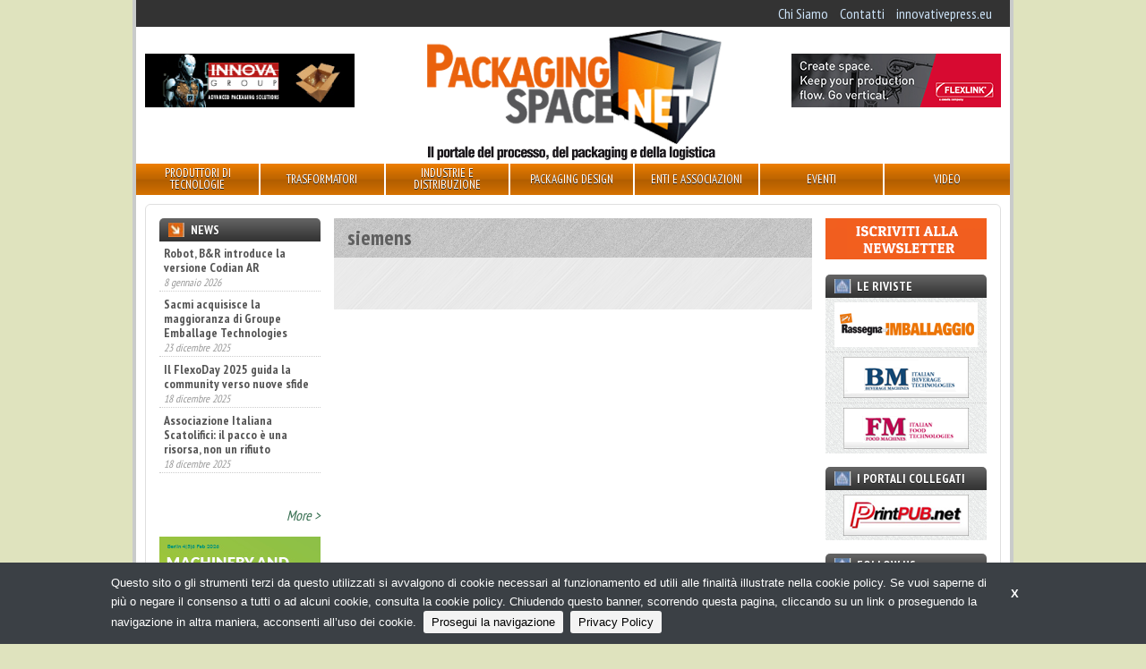

--- FILE ---
content_type: text/html;charset=utf-8
request_url: https://packagingspace.net/categorie/siemens
body_size: 22681
content:
<!DOCTYPE html>
<head>	
	<meta charset="utf-8" />
<meta name="viewport" content="width=device-width, initial-scale=1.0">

<title>
    siemens | Packagingspace.net
</title>

<meta name="description" content="" />

	
		<meta property="og:title" content="siemens" />
	
		<meta property="og:url" content="https://packagingspace.net/categorie/siemens" />
	



	<script type="text/javascript">
	/* <![CDATA[ */
	var js_variables = {"cookiedomain":"packagingspace.net","cookies_notice":{"message":"Questo sito o gli strumenti terzi da questo utilizzati si avvalgono di cookie necessari al funzionamento ed utili alle finalità illustrate nella cookie policy. Se vuoi saperne di più o negare il consenso a tutti o ad alcuni cookie, consulta la cookie policy. Chiudendo questo banner, scorrendo questa pagina, cliccando su un link o proseguendo la navigazione in altra maniera, acconsenti all’uso dei cookie.","acceptText":"Prosegui la navigazione","policyText":"Privacy Policy","policyURL":"/pages/informativa-estesa-sui-cookie/","bottom":1}};
	/* ]]> */	
	</script>	

	
	
    	<link type="text/css" rel="stylesheet" media="all" href="/assets/legrid/normalize.css" />    
    
	
	
    	<link type="text/css" rel="stylesheet" media="all" href="/assets/legrid/legrid.css" />    
    
	
	
    	<link type="text/css" rel="stylesheet" media="all" href="/assets/adhoc/main.base.css" />    
    
	
	
    	<link type="text/css" rel="stylesheet" media="all" href="/assets/jquery.slicknav.1.0.7/slicknav.css" />    
    
	
	
    	<link type="text/css" rel="stylesheet" media="all" href="/assets/jquery.cookiebar/jquery.cookiebar.css" />    
    

	
    <script type="text/javascript" src="/assets/legrid/jquery-3.2.1.min.js"></script>
	
    <script type="text/javascript" src="/assets/jquery.slicknav.1.0.7/jquery.slicknav.min.js"></script>
	
    <script type="text/javascript" src="/assets/jquery-bootstrap-newsbox/jquery.bootstrap.newsbox.min.js"></script>
	
    <script type="text/javascript" src="/assets/jquery.cookiebar/jquery.cookiebar.js"></script>


<script type="text/javascript">
function gotoFeed(el) {
	if(el.href.indexOf('#')!=-1) { 
		window.location.href=el.href; 
		if(window.location.pathname==el.pathname && window.location.search==el.search) window.location.reload(); 
	} else { 
		window.location.href=el.href; 
	} 
	return false;	
}
function translateit(slug,text)	{
	if((typeof js_variables !== 'undefined') && js_variables.translations && js_variables.translations[slug])
		return js_variables.translations[slug]; 

	return text;
}
</script>

	<meta name="google-site-verification" content="ysbOkGC9nqC6eecT49epBYFHhcXGsS4fG9-65HBI2ls" />	


	<script>
	(function(i,s,o,g,r,a,m){i['GoogleAnalyticsObject']=r;i[r]=i[r]||function(){
	(i[r].q=i[r].q||[]).push(arguments)},i[r].l=1*new Date();a=s.createElement(o),
	m=s.getElementsByTagName(o)[0];a.async=1;a.src=g;m.parentNode.insertBefore(a,m)
	})(window,document,'script','//www.google-analytics.com/analytics.js','ga');

	ga('create', 'UA-16362977-3');
	ga('send', 'pageview');
	</script>


</head>

<body class="le chunk_categorie">

	<div class="le-con no-padding main-wrapper">
		<div class="le-con">
			
		</div>

		<div class="le-con no-padding">
			
		</div>

		<div class="le-con no-padding">
			<div class="dvheadertop clearself">
				<ul class="le-inline-list top-menu">
	
		<li class="menu-item-0">
			<a href="/it/pages/chi-siamo"><span><span>Chi Siamo</span></span></a>
		</li>
	
		<li class="menu-item-1">
			<a href="/it/pages/contatti"><span><span>Contatti</span></span></a>
		</li>
	
		<li class="menu-item-2 last">
			<a href="https://innovativepress.eu/"><span><span>innovativepress.eu</span></span></a>
		</li>
	
</ul>

			</div>
		</div>

		<div class="le-con">
			<div class="dvheader">
				<div class="le-row">
					<div class="le-col-content-m-3-6">
						<a href="/" id="sitelogo"></a>
					</div>
					<div class="le-col-sidebar-m-3-6 le-col-6">
						<div class="left-banner">
								<div class="banner-block banner-block-0">
		

		<a target="_blank" rel="nofollow" href="/chunks/68f09842a0d5567c70000453/follow_body/?access_token=0KQox5FFXpIa0RLwPXdNTjdm6MH4LeHqkiP3ivA-XzQ" title="INNOVA">
			

			
				<img src="/files/chunks/68f09842a0d5567c70000453/68f09af6a0d5567c70000454.png" alt="" onload="ga('send', 'event', 'banner', 'impression','banner_68f09842a0d5567c70000453',0.00, {'nonInteraction': 1});" onclick="ga('send', 'event', 'banner', 'click', 'banner_68f09842a0d5567c70000453',0.00);"/>
			

		</a>
	</div>
	

						</div>
					</div>
					<div class="le-col-m-3 le-col-6">
						<div class="right-banner">
								<div class="banner-block banner-block-0">
		

		<a target="_blank" rel="nofollow" href="/chunks/68fb1ba0a0d5567c90000458/follow_body/?access_token=0KQox5FFXpIa0RLwPXdNTjdm6MH4LeHqkiP3ivA-XzQ" title="Flexlink">
			

			
				<img src="/files/chunks/68fb1ba0a0d5567c90000458/68fb1bada0d5567c70000461.gif" alt="" onload="ga('send', 'event', 'banner', 'impression','banner_68fb1ba0a0d5567c90000458',0.00, {'nonInteraction': 1});" onclick="ga('send', 'event', 'banner', 'click', 'banner_68fb1ba0a0d5567c90000458',0.00);"/>
			

		</a>
	</div>
	

						</div>
					</div>
				</div>
			</div>
		</div>

		<div class="le-con no-padding">
			<div class="dvmainmenu">
	<ul class="clearself">
		
			<li class="menu-item-0">
				<a href="/it/search/prodotti-e-tecnologie"><span><span>Produttori di tecnologie</span></span></a>

				
			</li>
		
			<li class="menu-item-1">
				<a href="/it/search/trasformatori"><span><span>Trasformatori</span></span></a>

				
					<ul>
						
							<li><a href="/it/search/trasformatori/#facets=categorie:510a9c509ed314ad76000083" onclick="return gotoFeed(this);"><span>Converter</span></a></li>
						
							<li><a href="/it/search/trasformatori/#facets=categorie:510a9c509ed314ad76000084" onclick="return gotoFeed(this);"><span>Cartotecniche</span></a></li>
						
							<li><a href="/it/search/trasformatori/#facets=categorie:510a9c509ed314ad76000080" onclick="return gotoFeed(this);"><span>Confezionamento conto terzi</span></a></li>
						
					</ul>
				
			</li>
		
			<li class="menu-item-2">
				<a href="/it/search/industrie"><span><span>Industrie e distribuzione</span></span></a>

				
					<ul>
						
							<li><a href="/it/search/industrie/#facets=categorie:510a9c509ed314ad76000075" onclick="return gotoFeed(this);"><span>Food</span></a></li>
						
							<li><a href="/it/search/industrie/#facets=categorie:510a9c509ed314ad76000076" onclick="return gotoFeed(this);"><span>Beverage</span></a></li>
						
							<li><a href="/it/search/industrie/#facets=categorie:510a9c509ed314ad76000078" onclick="return gotoFeed(this);"><span>Farmaceutiche</span></a></li>
						
							<li><a href="/it/search/industrie/#facets=categorie:510a9c509ed314ad76000077" onclick="return gotoFeed(this);"><span>Cosmetiche</span></a></li>
						
							<li><a href="/it/search/industrie/#facets=categorie:510a9c509ed314ad7600007a" onclick="return gotoFeed(this);"><span>Chimiche</span></a></li>
						
							<li><a href="/it/search/industrie/#facets=categorie:510a9c509ed314ad76000079" onclick="return gotoFeed(this);"><span>Altre industrie</span></a></li>
						
							<li><a href="/it/search/industrie/#facets=categorie:510a9c509ed314ad7600007c" onclick="return gotoFeed(this);"><span>Gdo-do</span></a></li>
						
					</ul>
				
			</li>
		
			<li class="menu-item-3">
				<a href="/it/search/servizi"><span><span>Packaging Design</span></span></a>

				
			</li>
		
			<li class="menu-item-4">
				<a href="/it/search/enti-e-associazioni"><span><span>Enti e associazioni</span></span></a>

				
			</li>
		
			<li class="menu-item-5">
				<a href="/it/search/eventi"><span><span>Eventi</span></span></a>

				
			</li>
		
			<li class="menu-item-6 last">
				<a href="/it/search/video"><span><span>Video</span></span></a>

				
			</li>
		
	</ul>
</div>

<div class="mobile-menu">
</div>

<script type="text/javascript">
$(function() {
	if(typeof $.fn.slicknav=='function')
	{
		$('.dvmainmenu > ul').slicknav({
			label: 'MENU',
			appendTo:'.mobile-menu',
			showChildren:true,
			allowParentLinks:true,
			brand: '<a href="/"><img src="/assets/adhoc/imgs/logo.png" alt=""/></a>'
		});
	}
});
</script>

		</div>

		<div class="le-con no-padding">
			
		</div>

		<div class="le-con no-padding">
			<div class="central-wrapper">
				<div class="le-row small-gutter">
	<div class="le-col-content single-wrapper post_style">
		<h1>siemens</h1>

		<div class="contbody">
			<br/>
			<br/>
		</div>

		
	</div>

	<div class="le-col-sidebar">
		<div class="sidebar-wrapper">
	<div class="widget-block news">
	<a class="header" href="/it/search/news"><div>News</div></a>

	<div class="inner">
		<ul class="posts-list">
			
				<li>
					<a class="name" href="/it/news/e-tutto-pronto-per-marca-by-bolognafiere-and-adm-2026">E&#x27; tutto pronto per MARCA by BolognaFiere &amp; ADM 2026</a>

					<div class="date">13 gennaio 2026</div>
				</li>
			
				<li>
					<a class="name" href="/it/news/robot-b-and-r-introduce-la-versione-codian-ar">Robot, B&amp;R introduce la versione Codian AR</a>

					<div class="date">8 gennaio 2026</div>
				</li>
			
				<li>
					<a class="name" href="/it/news/sacmi-acquisisce-la-maggioranza-di-groupe-emballage-technologies">Sacmi acquisisce la maggioranza di Groupe Emballage Technologies</a>

					<div class="date">23 dicembre 2025</div>
				</li>
			
				<li>
					<a class="name" href="/it/news/il-flexoday-2025-guida-la-community-verso-nuove-sfide">Il FlexoDay 2025 guida la community verso nuove sfide</a>

					<div class="date">18 dicembre 2025</div>
				</li>
			
				<li>
					<a class="name" href="/it/news/associazione-italiana-scatolifici-il-pacco-e-una-risorsa-non-un-rifiuto">Associazione Italiana Scatolifici: il pacco è una risorsa, non un rifiuto</a>

					<div class="date">18 dicembre 2025</div>
				</li>
			
				<li>
					<a class="name" href="/it/news/partecipa-a-djazagro-2026-con-vantaggi-esclusivi">Partecipa a Djazagro 2026 con vantaggi esclusivi</a>

					<div class="date">18 dicembre 2025</div>
				</li>
			
				<li>
					<a class="name" href="/it/news/accedi-a-cosmoprof-worldwide-bologna-con-una-tariffa-speciale">Accedi a Cosmoprof Worldwide Bologna con una tariffa speciale</a>

					<div class="date">17 dicembre 2025</div>
				</li>
			
				<li>
					<a class="name" href="/it/news/ima-fillshapes-aseptic-pouch-machine-for-polmlek">IMA Fillshape&#x27;s aseptic pouch machine for Polmlek</a>

					<div class="date">17 dicembre 2025</div>
				</li>
			
				<li>
					<a class="name" href="/it/news/nimax-e-aicon-accordo-per-lispezione-avanzata">Nimax e Aicon, accordo per l&#x27;ispezione avanzata</a>

					<div class="date">17 dicembre 2025</div>
				</li>
			
				<li>
					<a class="name" href="/it/news/aliplast-il-valore-aggiunto-della-plastica-riciclata">Aliplast, il valore aggiunto della plastica riciclata</a>

					<div class="date">16 dicembre 2025</div>
				</li>
			
				<li>
					<a class="name" href="/it/news/volpak-una-logistica-piu-snella-per-la-sede-di-barcellona">Volpak, una logistica più snella per la sede di Barcellona</a>

					<div class="date">14 dicembre 2025</div>
				</li>
			
				<li>
					<a class="name" href="/it/news/marchesini-group-e-ast-partnership-strategica-nel-settore-della-produzione-sterile">Marchesini Group e AST, partnership strategica nel settore della produzione sterile</a>

					<div class="date">10 dicembre 2025</div>
				</li>
			
				<li>
					<a class="name" href="/it/news/nasce-bevertech-il-nuovo-appuntamento-fieristico-dedicato-al-liquid-food-e-beverage">Nasce Bevertech, il nuovo appuntamento fieristico dedicato al Liquid Food &amp; Beverage</a>

					<div class="date">9 dicembre 2025</div>
				</li>
			
				<li>
					<a class="name" href="/it/news/tuttofood-2026-m-crescono-gli-espositori-internazionali">TUTTOFOOD 2026, crescono gli espositori internazionali</a>

					<div class="date">5 dicembre 2025</div>
				</li>
			
				<li>
					<a class="name" href="/it/news/kadant-annuncia-lacquisizione-di-dsti">Kadant annuncia l&#x27;acquisizione di DSTI</a>

					<div class="date">12 novembre 2025</div>
				</li>
			
		</ul>

		<div class="leggi"><a href="/it/search/news">More &gt;</a></div>
	</div>
</div>

<script type="text/javascript">
$(function(){
	if(typeof $.fn.bootstrapNews=='function')
	{
		setTimeout(function(){
			$(".widget-block.news ul.posts-list").bootstrapNews({
	            newsPerPage: 4,
	            navigation:false, /* otherwise browser gets stuck */
	            autoplay: true,
				pauseOnHover:true,
	            direction: 'up',
	            newsTickerInterval: 1500,
	            onToDo: function () {
	                //console.log(this);
	            }
	        });
		},400); // wrong height calculation until font is loaded
	}
});
</script>
	

	
	

	


	

		<div class="banner-block banner-block-0">
		

		<a target="_blank" rel="nofollow" href="/chunks/691f5572a0d5567c70000481/follow_body/?access_token=0KQox5FFXpIa0RLwPXdNTjdm6MH4LeHqkiP3ivA-XzQ" title="FRUIT LOGISTICA 2026">
			

			
				<img src="/files/chunks/691f5572a0d5567c70000481/691f5588a0d5567c5c000471.jpg" alt="" onload="ga('send', 'event', 'banner', 'impression','banner_691f5572a0d5567c70000481',0.00, {'nonInteraction': 1});" onclick="ga('send', 'event', 'banner', 'click', 'banner_691f5572a0d5567c70000481',0.00);"/>
			

		</a>
	</div>
	
	<div class="banner-block banner-block-1">
		

		<a target="_blank" rel="nofollow" href="/chunks/67c18251a0d5567c90000310/follow_body/?access_token=0KQox5FFXpIa0RLwPXdNTjdm6MH4LeHqkiP3ivA-XzQ" title="NIMAX">
			

			
				<img src="/files/chunks/67c18251a0d5567c90000310/67c18264a0d5567c66000357.gif" alt="" onload="ga('send', 'event', 'banner', 'impression','banner_67c18251a0d5567c90000310',0.00, {'nonInteraction': 1});" onclick="ga('send', 'event', 'banner', 'click', 'banner_67c18251a0d5567c90000310',0.00);"/>
			

		</a>
	</div>
	
	<div class="banner-block banner-block-2">
		

		<a target="_blank" rel="nofollow" href="/chunks/6911ccc8a0d5567c660004ab/follow_body/?access_token=0KQox5FFXpIa0RLwPXdNTjdm6MH4LeHqkiP3ivA-XzQ" title="DJAZAGRO 2026">
			

			
				<img src="/files/chunks/6911ccc8a0d5567c660004ab/6911ccdea0d5567c5c000461.jpg" alt="" onload="ga('send', 'event', 'banner', 'impression','banner_6911ccc8a0d5567c660004ab',0.00, {'nonInteraction': 1});" onclick="ga('send', 'event', 'banner', 'click', 'banner_6911ccc8a0d5567c660004ab',0.00);"/>
			

		</a>
	</div>
	
	<div class="banner-block banner-block-3">
		

		<a target="_blank" rel="nofollow" href="/chunks/67a4d6e0a0d5567c7000030e/follow_body/?access_token=0KQox5FFXpIa0RLwPXdNTjdm6MH4LeHqkiP3ivA-XzQ" title="CAMARKET">
			

			
				<img src="/files/chunks/67a4d6e0a0d5567c7000030e/67a4d7dba0d5567c5c000312.jpg" alt="" onload="ga('send', 'event', 'banner', 'impression','banner_67a4d6e0a0d5567c7000030e',0.00, {'nonInteraction': 1});" onclick="ga('send', 'event', 'banner', 'click', 'banner_67a4d6e0a0d5567c7000030e',0.00);"/>
			

		</a>
	</div>
	
	<div class="banner-block banner-block-4">
		

		<a target="_blank" rel="nofollow" href="/chunks/67e6c281a0d5567c6600039f/follow_body/?access_token=0KQox5FFXpIa0RLwPXdNTjdm6MH4LeHqkiP3ivA-XzQ" title="UIFAT">
			

			
				<img src="/files/chunks/67e6c281a0d5567c6600039f/67e6c290a0d5567c5c00036d.gif" alt="" onload="ga('send', 'event', 'banner', 'impression','banner_67e6c281a0d5567c6600039f',0.00, {'nonInteraction': 1});" onclick="ga('send', 'event', 'banner', 'click', 'banner_67e6c281a0d5567c6600039f',0.00);"/>
			

		</a>
	</div>
	
	<div class="banner-block banner-block-5">
		

		<a target="_blank" rel="nofollow" href="/chunks/65cddfe3a0d5567c7000015a/follow_body/?access_token=0KQox5FFXpIa0RLwPXdNTjdm6MH4LeHqkiP3ivA-XzQ" title="SUN CHEMICAL - Experience. Transformation.">
			

			
				<img src="/files/chunks/65cddfe3a0d5567c7000015a/679757eaa0d5567c900002ee.gif" alt="" onload="ga('send', 'event', 'banner', 'impression','banner_65cddfe3a0d5567c7000015a',0.00, {'nonInteraction': 1});" onclick="ga('send', 'event', 'banner', 'click', 'banner_65cddfe3a0d5567c7000015a',0.00);"/>
			

		</a>
	</div>
	


	<div class="widget-block video">
	<a class="header" href="/it/search/video"><div>Video</div></a>

	<div class="inner">
		<ul class="le-list">
			
				<li>
					<a class="name" href="/it/video/futuro-ai-e-tecnologia-con-il-gruppo-marchesini">
						
							<div class="thumb"><img src="https://i1.ytimg.com/vi/XqcJEm5cN-w/mqdefault.jpg" alt=""/></div>
						

						Futuro, AI e tecnologia con il Gruppo Marchesini
					</a>
				</li>
			
		</ul>
	</div>
</div>

	

</div>
	</div>

	<div class="le-col-sidebarR">
		<div class="sidebar-wrapper sidebar-right">
	<div class="widget-block newsletter">
	<div class="">
		<a href="https://packagingspace.net/it/pg/iscrizione-alla-newsletter"><img src="/assets/adhoc/imgs/iscriviti_alla_newsletter.png" alt=""/></a>
	</div>
</div>

	<div class="widget-block riviste noisebg">
	<div class="header"><div>Le Riviste</div></div>

	<div class="inner">
		<div class="outimglink"><a href="https://innovativepress.eu/rassegna-dellimballaggio" target="_blank"><img src="/assets/adhoc/imgs/ifocus/RI.png" alt="Rassegna dell’imballaggio"/></a></div>
		<div class="outimglink"><a href="https://innovativepress.eu/beverage-machines" target="_blank"><img src="/assets/adhoc/imgs/ifocus/BM.png" alt="Beverage Machines"/></a></div>
		<div class="outimglink"><a href="https://innovativepress.eu/food-machines" target="_blank"><img src="/assets/adhoc/imgs/ifocus/FM.png" alt=""/></a></div>
	</div>
</div>

	<div class="widget-block collegati noisebg">
	<div class="header"><div>I portali collegati</div></div>

	<div class="inner">
		<div class="outimglink"><a href="http://www.printpub.net" target="_blank"><img src="/assets/adhoc/imgs/ifocus/PrintPUBnet.png" alt="Prinpub.net"/></a></div>
	</div>
</div>

	<div class="widget-block social">
	<div class="header"><div>Follow us</div></div>

	<div class="inner">
		<a target="_blank" href="https://www.facebook.com/packagingspace.net/"><img src="/assets/adhoc/imgs/social/facebook_32.png"/></a>
		<a target="_blank" href="https://twitter.com/Packagingspace"><img src="/assets/adhoc/imgs/social/twitter_32.png"/></a>
		<a target="_blank" href="https://www.youtube.com/user/packagingspace"><img src="/assets/adhoc/imgs/social/youtube_32.png"/></a>
		<a target="_blank" href="https://www.linkedin.com/showcase/packagingspace-net"><img src="/assets/adhoc/imgs/social/linkedin_32.png"/></a>
	</div>
</div>

		<div class="banner-block banner-block-0">
		

		<a target="_blank" rel="nofollow" href="/chunks/6964e0c6a0d5567c900004a8/follow_body/?access_token=0KQox5FFXpIa0RLwPXdNTjdm6MH4LeHqkiP3ivA-XzQ" title="GIMATIC">
			

			
				<img src="/files/chunks/6964e0c6a0d5567c900004a8/6964e0e2a0d5567c900004a9.gif" alt="" onload="ga('send', 'event', 'banner', 'impression','banner_6964e0c6a0d5567c900004a8',0.00, {'nonInteraction': 1});" onclick="ga('send', 'event', 'banner', 'click', 'banner_6964e0c6a0d5567c900004a8',0.00);"/>
			

		</a>
	</div>
	
	<div class="banner-block banner-block-1">
		

		<a target="_blank" rel="nofollow" href="/chunks/69734f3ba0d5567c5c0004a0/follow_body/?access_token=0KQox5FFXpIa0RLwPXdNTjdm6MH4LeHqkiP3ivA-XzQ" title="PLAST 2026">
			

			
				<img src="/files/chunks/69734f3ba0d5567c5c0004a0/697351c3a0d5567c700004c3.jpg" alt="" onload="ga('send', 'event', 'banner', 'impression','banner_69734f3ba0d5567c5c0004a0',0.00, {'nonInteraction': 1});" onclick="ga('send', 'event', 'banner', 'click', 'banner_69734f3ba0d5567c5c0004a0',0.00);"/>
			

		</a>
	</div>
	
	<div class="banner-block banner-block-2">
		

		<a target="_blank" rel="nofollow" href="/chunks/679a26b8a0d5567c5c0002fa/follow_body/?access_token=0KQox5FFXpIa0RLwPXdNTjdm6MH4LeHqkiP3ivA-XzQ" title="MULTI IMPORT">
			

			
				<img src="/files/chunks/679a26b8a0d5567c5c0002fa/679a26d2a0d5567c900002f6.gif" alt="" onload="ga('send', 'event', 'banner', 'impression','banner_679a26b8a0d5567c5c0002fa',0.00, {'nonInteraction': 1});" onclick="ga('send', 'event', 'banner', 'click', 'banner_679a26b8a0d5567c5c0002fa',0.00);"/>
			

		</a>
	</div>
	
	<div class="banner-block banner-block-3">
		

		<a target="_blank" rel="nofollow" href="/chunks/6942aad8a0d5567c5c00048c/follow_body/?access_token=0KQox5FFXpIa0RLwPXdNTjdm6MH4LeHqkiP3ivA-XzQ" title="PACKAGING PREMIERE 2026">
			

			
				<img src="/files/chunks/6942aad8a0d5567c5c00048c/6942aae7a0d5567c5c00048d.gif" alt="" onload="ga('send', 'event', 'banner', 'impression','banner_6942aad8a0d5567c5c00048c',0.00, {'nonInteraction': 1});" onclick="ga('send', 'event', 'banner', 'click', 'banner_6942aad8a0d5567c5c00048c',0.00);"/>
			

		</a>
	</div>
	
	<div class="banner-block banner-block-4">
		

		<a target="_blank" rel="nofollow" href="/chunks/6890dac4a0d5567c5c000412/follow_body/?access_token=0KQox5FFXpIa0RLwPXdNTjdm6MH4LeHqkiP3ivA-XzQ" title="BBTECH EXPO 2026">
			

			
				<img src="/files/chunks/6890dac4a0d5567c5c000412/6890dad3a0d5567c7000040d.gif" alt="" onload="ga('send', 'event', 'banner', 'impression','banner_6890dac4a0d5567c5c000412',0.00, {'nonInteraction': 1});" onclick="ga('send', 'event', 'banner', 'click', 'banner_6890dac4a0d5567c5c000412',0.00);"/>
			

		</a>
	</div>
	
	<div class="banner-block banner-block-5">
		

		<a target="_blank" rel="nofollow" href="/chunks/68ee4cf1a0d5567c90000442/follow_body/?access_token=0KQox5FFXpIa0RLwPXdNTjdm6MH4LeHqkiP3ivA-XzQ" title="ALLFORPACK EMBALLAGE PARIS 2026 - NL">
			

			
				<img src="/files/chunks/68ee4cf1a0d5567c90000442/68ee4cf9a0d5567c6600048b.jpg" alt="" onload="ga('send', 'event', 'banner', 'impression','banner_68ee4cf1a0d5567c90000442',0.00, {'nonInteraction': 1});" onclick="ga('send', 'event', 'banner', 'click', 'banner_68ee4cf1a0d5567c90000442',0.00);"/>
			

		</a>
	</div>
	

</div>
	</div>
</div>
			</div>
		</div>

		<div class="le-con no-padding footer-wrapper">
			<div class="dvprefooter">
			</div>
			<div class="dvfooter">
				<div class="copyrights le-row">
					<div class="le-col">
						<div>&copy; Copyright 2026. Packagingspace.net - Il portale del packaging - N.ro Iscrizione ROC 35480 - <a href="/pages/privacy-policy">Privacy policy</a></div>
					</div>
				</div>
			</div>
		</div>	
	</div>

</body>

</html>